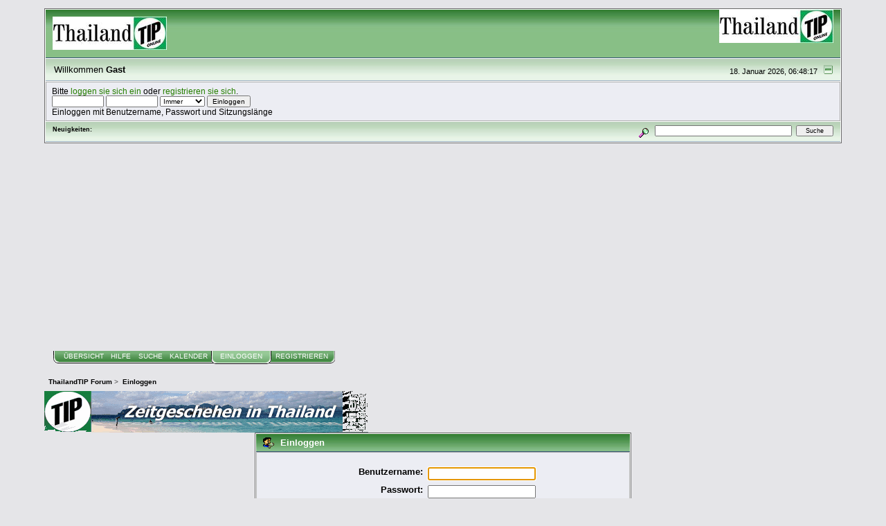

--- FILE ---
content_type: text/html; charset=utf-8
request_url: https://www.google.com/recaptcha/api2/aframe
body_size: 268
content:
<!DOCTYPE HTML><html><head><meta http-equiv="content-type" content="text/html; charset=UTF-8"></head><body><script nonce="SqvY07uVfGJY9uZD0z2brg">/** Anti-fraud and anti-abuse applications only. See google.com/recaptcha */ try{var clients={'sodar':'https://pagead2.googlesyndication.com/pagead/sodar?'};window.addEventListener("message",function(a){try{if(a.source===window.parent){var b=JSON.parse(a.data);var c=clients[b['id']];if(c){var d=document.createElement('img');d.src=c+b['params']+'&rc='+(localStorage.getItem("rc::a")?sessionStorage.getItem("rc::b"):"");window.document.body.appendChild(d);sessionStorage.setItem("rc::e",parseInt(sessionStorage.getItem("rc::e")||0)+1);localStorage.setItem("rc::h",'1768693699812');}}}catch(b){}});window.parent.postMessage("_grecaptcha_ready", "*");}catch(b){}</script></body></html>